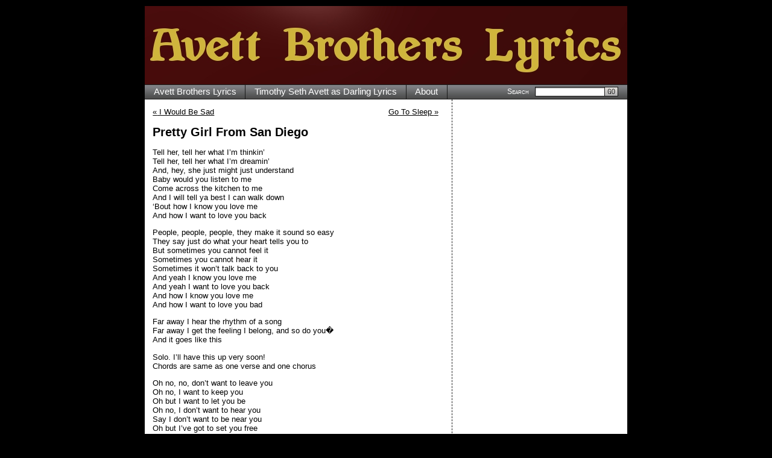

--- FILE ---
content_type: text/html; charset=UTF-8
request_url: http://www.avettbrotherslyrics.com/2012/02/pretty-girl-from-san-diego/
body_size: 15012
content:
<!DOCTYPE html PUBLIC "-//W3C//DTD XHTML 1.0 Transitional//EN" "http://www.w3.org/TR/xhtml1/DTD/xhtml1-transitional.dtd">
<html xmlns="http://www.w3.org/1999/xhtml" dir="ltr" lang="en-US">
<head profile="http://gmpg.org/xfn/11">
	<title>Pretty Girl From San Diego | Avett Brothers Lyrics</title>
	<meta http-equiv="content-type" content="text/html; charset=UTF-8" />
	<link rel="stylesheet" type="text/css" href="http://avettbrotherslyrics.com/wp-content/themes/seo-basics/style.css" />
<link rel="alternate" type="application/rss+xml" title="Avett Brothers Lyrics &raquo; Pretty Girl From San Diego Comments Feed" href="http://www.avettbrotherslyrics.com/2012/02/pretty-girl-from-san-diego/feed/" />
<link rel='stylesheet' id='sharedaddy-css'  href='http://avettbrotherslyrics.com/wp-content/plugins/sharedaddy/sharing.css?ver=3.3.1' type='text/css' media='all' />
<link rel="EditURI" type="application/rsd+xml" title="RSD" href="http://avettbrotherslyrics.com/xmlrpc.php?rsd" />
<link rel="wlwmanifest" type="application/wlwmanifest+xml" href="http://avettbrotherslyrics.com/wp-includes/wlwmanifest.xml" /> 
<link rel='prev' title='I Would Be Sad' href='http://www.avettbrotherslyrics.com/2012/02/i-would-be-sad/' />
<link rel='next' title='Go To Sleep' href='http://www.avettbrotherslyrics.com/2012/02/go-to-sleep/' />
<meta name="generator" content="WordPress 3.3.1" />
<link rel='shortlink' href='http://www.avettbrotherslyrics.com/?p=223' />

<!-- All in One SEO Pack 1.6.13.8 by Michael Torbert of Semper Fi Web Design[233,296] -->
<link rel="canonical" href="http://www.avettbrotherslyrics.com/2012/02/pretty-girl-from-san-diego/" />
<!-- /all in one seo pack -->
	<style type="text/css">
	/*
	Settings for Syon Policy
	*/
	#syon-privacy
	{
		font-family:Arial;
		font-size:12px;
	}
	</style>
		<link rel="alternate" type="application/rss+xml" href="http://www.avettbrotherslyrics.com/feed/" title="Avett Brothers Lyrics latest posts" />
	<link rel="alternate" type="application/rss+xml" href="http://www.avettbrotherslyrics.com/comments/feed/" title="Avett Brothers Lyrics latest comments" />
	<link rel="pingback" href="http://avettbrotherslyrics.com/xmlrpc.php" />
	<script type="text/javascript" src="http://avettbrotherslyrics.com/wp-content/themes/seo-basics/sfhover.js"></script>


<script type="text/javascript">

  var _gaq = _gaq || [];
  _gaq.push(['_setAccount', 'UA-5002021-4']);
  _gaq.push(['_trackPageview']);

  (function() {
    var ga = document.createElement('script'); ga.type = 'text/javascript'; ga.async = true;
    ga.src = ('https:' == document.location.protocol ? 'https://ssl' : 'http://www') + '.google-analytics.com/ga.js';
    var s = document.getElementsByTagName('script')[0]; s.parentNode.insertBefore(ga, s);
  })();

</script>
</head>

<body class="wordpress y2025 m11 d18 h14 single postid-223 s-y2012 s-m02 s-d02 s-h06 s-category-uncategorized s-author-fermez">

<div id="wrapper" class="hfeed">

	<div id="header">		<div id="header-image">
			<h1 id="blog-title"><span><a href="http://www.avettbrotherslyrics.com/" title="Avett Brothers Lyrics" rel="home"><img src="http://www.avettbrotherslyrics.com/img/banner.jpg" alt="Avett Brothers Lyrics" /></a></span></h1>
		</div>
	</div><!--  #header -->

	<div id="access">
		<div class="skip-link"><a href="#content" title="Skip to content">Skip to content</a></div>
		<div class="menu"><ul><li class="page_item page-item-8"><a href="http://www.avettbrotherslyrics.com/" title="Avett Brothers Lyrics">Avett Brothers Lyrics</a></li><li class="page_item page-item-10"><a href="http://www.avettbrotherslyrics.com/timothy-seth-avett-as-darling-lyrics/" title="Timothy Seth Avett as Darling Lyrics">Timothy Seth Avett as Darling Lyrics</a></li><li class="page_item page-item-12"><a href="http://www.avettbrotherslyrics.com/about/" title="About">About</a></li></ul></div>
		<div id="header-search">
			<form id="header-search-form" class="blog-search" method="get" action="http://www.avettbrotherslyrics.com">
				<label>Search<input name="s" type="text" class="text" value="" size="10" tabindex="1" /></label><a href="#" onclick="javascript:document.getElementById('header-search-form').submit()" tabindex="2"><img src="http://avettbrotherslyrics.com/wp-content/themes/seo-basics/images/search-submit.jpg" alt="Go" /></a>
			</form>
		</div>
	</div><!-- #access -->

	<div id="container">
		<div id="content">


			<div id="nav-above" class="navigation">
				<div class="nav-previous"><a href="http://www.avettbrotherslyrics.com/2012/02/i-would-be-sad/" rel="prev"><span class="meta-nav">&laquo;</span> I Would Be Sad</a></div>
				<div class="nav-next"><a href="http://www.avettbrotherslyrics.com/2012/02/go-to-sleep/" rel="next">Go To Sleep <span class="meta-nav">&raquo;</span></a></div>
			</div>

			<div id="post-223" class="hentry p1 post publish author-admin category-uncategorized untagged y2012 m02 d02 h06">
				<h2 class="entry-title">Pretty Girl From San Diego</h2>
				<div class="entry-content">
<p>Tell her, tell her what I’m thinkin’<br />
Tell her, tell her what I’m dreamin’<br />
And, hey, she just might just understand<br />
Baby would you listen to me<br />
Come across the kitchen to me<br />
And I will tell ya best I can walk down<br />
‘Bout how I know you love me<br />
And how I want to love you back</p>
<p>People, people, people, they make it sound so easy<br />
They say just do what your heart tells you to<br />
But sometimes you cannot feel it<br />
Sometimes you cannot hear it<br />
Sometimes it won’t talk back to you<br />
And yeah I know you love me<br />
And yeah I want to love you back<br />
And how I know you love me<br />
And how I want to love you bad</p>
<p>Far away I hear the rhythm of a song<br />
Far away I get the feeling I belong, and so do you�<br />
And it goes like this</p>
<p>Solo. I&#8217;ll have this up very soon!<br />
Chords are same as one verse and one chorus</p>
<p>Oh no, no, don’t want to leave you<br />
Oh no, I want to keep you<br />
Oh but I want to let you be<br />
Oh no, I don’t want to hear you<br />
Say I don’t want to be near you<br />
Oh but I’ve got to set you free<br />
And how I know you love me<br />
And how I want to love you back<br />
And yeah I know you love me<br />
And yeah I want to love you bad</p>
<p>Far away I hear the rhythm of a song<br />
Far away I get the feeling I belong, and so do you<br />
And it goes like this</p>
<p>La, la, la, la, la, la, la, la, la, la<br />
La, la, la, la, la, la, la, la, la, la<br />
La, la, la, la, la, la, la, la, la, la<br />
La, la, la, la, la, la, la, la, la, la</p>
<div class="snap_nopreview sharing robots-nocontent"><ul><li class="sharing_label">Share this:</li><li class="share-custom"><a href="#" class="sharing-anchor">Share</a></li><li class="share-end"></li></ul><div class="sharing-hidden"><div class="inner" style="display: none;"><ul><li class="share-facebook"><div class="like_button"><iframe src="http://www.facebook.com/plugins/like.php?href=http%3A%2F%2Fwww.avettbrotherslyrics.com%2F2012%2F02%2Fpretty-girl-from-san-diego%2F&amp;layout=button_count&amp;show_faces=false&amp;action=like&amp;colorscheme=light&amp;height=21&amp;width=90" scrolling="no" frameborder="0" style="border:none; overflow:hidden; width:96px; height:21px;" allowTransparency="true"></iframe></div></li><li class="share-twitter"><div class="twitter_button"><iframe allowtransparency="true" frameborder="0" scrolling="no" src="http://platform.twitter.com/widgets/tweet_button.html?url=http%3A%2F%2Fwww.avettbrotherslyrics.com%2F2012%2F02%2Fpretty-girl-from-san-diego%2F&amp;counturl=http%3A%2F%2Fwww.avettbrotherslyrics.com%2F2012%2F02%2Fpretty-girl-from-san-diego%2F&amp;count=horizontal&amp;text=Pretty%20Girl%20From%20San%20Diego: " style="width:97px; height:20px;"></iframe></div></li><li class="share-end"></li><li class="share-email"><a rel="nofollow" class="share-email share-icon" href="http://www.avettbrotherslyrics.com/2012/02/pretty-girl-from-san-diego/?share=email" target="_blank" title="Click to email this to a friend">Email</a></li><li class="share-print"><a rel="nofollow" class="share-print share-icon" href="http://www.avettbrotherslyrics.com/2012/02/pretty-girl-from-san-diego/#print" target="_blank" title="Click to print">Print</a></li><li class="share-end"></li><li class="share-digg"><a rel="nofollow" class="share-digg share-icon" href="http://www.avettbrotherslyrics.com/2012/02/pretty-girl-from-san-diego/?share=digg" target="_blank" title="Click to Digg this post">Digg</a></li><li class="share-linkedin"><script type="text/javascript" src="http://platform.linkedin.com/in.js"></script><div class="linkedin_button"><script type="in/share" data-url="http://www.avettbrotherslyrics.com/2012/02/pretty-girl-from-san-diego/" data-counter="right"></script></div></li><li class="share-end"></li><li class="share-reddit"><a rel="nofollow" class="share-reddit share-icon" href="http://www.avettbrotherslyrics.com/2012/02/pretty-girl-from-san-diego/?share=reddit" target="_blank" title="Click to share on Reddit">Reddit</a></li><li class="share-stumbleupon"><a rel="nofollow" class="share-stumbleupon share-icon" href="http://www.avettbrotherslyrics.com/2012/02/pretty-girl-from-san-diego/?share=stumbleupon" target="_blank" title="Click to share on StumbleUpon">StumbleUpon</a></li><li class="share-end"></li><li class="share-end"></li></ul></div></div><div class="sharing-clear"></div></div>
				</div>
				<div class="entry-meta">
					This entry was written by <span class="author vcard"><a class="url fn n" href="http://www.avettbrotherslyrics.com/author/admin/" title="View all posts by admin">admin</a></span>, posted on <abbr class="published" title="2012-02-02T11:12:10-0500">February 2, 2012 at 11:12 am</abbr>, and filed under <a href="http://www.avettbrotherslyrics.com/category/uncategorized/" title="View all posts in Uncategorized" rel="category tag">Uncategorized</a>.



				</div>
			</div><!-- .post -->

			<div id="nav-below" class="navigation">
				<div class="nav-previous"><a href="http://www.avettbrotherslyrics.com/2012/02/i-would-be-sad/" rel="prev"><span class="meta-nav">&laquo;</span> I Would Be Sad</a></div>
				<div class="nav-next"><a href="http://www.avettbrotherslyrics.com/2012/02/go-to-sleep/" rel="next">Go To Sleep <span class="meta-nav">&raquo;</span></a></div>
			</div>

			<div id="comments">

				<div id="respond">
					<h3>Post a Comment</h3>

					<div class="formcontainer">	
						<form id="commentform" action="http://avettbrotherslyrics.com/wp-comments-post.php" method="post">


							<p id="comment-notes">Your email is <em>never</em> shared. Required fields are marked <span class="required">*</span></p>

							<div class="form-label"><label for="author">Name</label> <span class="required">*</span></div>
							<div class="form-input"><input id="author" name="author" class="text required" type="text" value="" size="30" maxlength="50" tabindex="3" /></div>

							<div class="form-label"><label for="email">Email</label> <span class="required">*</span></div>
							<div class="form-input"><input id="email" name="email" class="text required" type="text" value="" size="30" maxlength="50" tabindex="4" /></div>

							<div class="form-label"><label for="url">Website</label></div>
							<div class="form-input"><input id="url" name="url" class="text" type="text" value="" size="30" maxlength="50" tabindex="5" /></div>


							<div class="form-label"><label for="comment">Comment</label></div>
							<div class="form-textarea"><textarea id="comment" name="comment" class="text required" cols="45" rows="8" tabindex="6"></textarea></div>

							<div class="form-submit"><input id="submit" name="submit" class="button" type="submit" value="Post Comment" tabindex="7" /><input type="hidden" name="comment_post_ID" value="223" /></div>

							<div class="form-option"></div>

						</form><!-- #commentform -->
					</div><!-- .formcontainer -->

				</div><!-- #respond -->

			</div><!-- #comments -->

		</div><!-- #content -->
	</div><!-- #container -->

	<div id="primary" class="sidebar">
		<ul class="xoxo">

			<li id="text-2" class="widget widget_text">			<div class="textwidget"><script async src="//pagead2.googlesyndication.com/pagead/js/adsbygoogle.js"></script>
<!-- Avett Brothers Lyrics Skyscraper -->
<ins class="adsbygoogle"
     style="display:inline-block;width:160px;height:600px"
     data-ad-client="ca-pub-3677294242041514"
     data-ad-slot="6471862147"></ins>
<script>
(adsbygoogle = window.adsbygoogle || []).push({});
</script></div>
		
			</li>
		</ul>
	</div><!-- #primary .sidebar -->

	<div id="secondary" class="sidebar">
		<ul class="xoxo">

			<li id="text-3" class="widget widget_text">			<div class="textwidget"><br><br><font size="2" color="blue">Looking for guitar tabs and chords?

Check out <a href="http://www.avettbrotherstabs.com">Avett Brothers Tabs</a>!</font></div>
		
			</li>
		</ul>
	</div><!-- #secondary .sidebar -->
	<div id="footer"><a href="http://www.avettbrotherslyrics.com/privacy-policy">Privacy Policy</a><br />


		<span id="generator-link">Powered by <a href="http://wordpress.org/" rel="generator">WordPress</a>.</span>
		<span id="theme-link">Search engine optimization by <a href="http://www.seodesignsolutions.com/" rel="designer">SEO Design Solutions</a>.</span>
	</div><!-- #footer -->

</div><!-- #wrapper .hfeed -->

<script type='text/javascript' src='http://avettbrotherslyrics.com/wp-includes/js/jquery/jquery.js?ver=1.7.1'></script>
<script type='text/javascript' src='http://avettbrotherslyrics.com/wp-content/plugins/sharedaddy/sharing.js?ver=0.1'></script>
	<div id="sharing_email" style="display: none;">
		<form action="" method="post">
			<label for="target_email">Send to Email Address</label>
			<input type="text" name="target_email" id="target_email" value="" />
			
			
				<label for="source_name">Your Name</label>
				<input type="text" name="source_name" id="source_name" value="" />
				
				<label for="source_email">Your Email Address</label>
				<input type="text" name="source_email" id="source_email" value="" />

						
			
			<img style="float: right; display: none" class="loading" src="http://avettbrotherslyrics.com/wp-content/plugins/sharedaddy/images/loading.gif" alt="loading" width="16" height="16" />
			<input type="submit" value="Send Email" class="sharing_send" />
			<a href="#cancel" class="sharing_cancel">Cancel</a>
			
			<div class="errors errors-1" style="display: none;">
				Post was not sent - check your email addresses!			</div>

			<div class="errors errors-2" style="display: none;">
				Email check failed, please try again			</div>
			
			<div class="errors errors-3" style="display: none;">
				Sorry, your blog cannot share posts by email.			</div>
		</form>
	</div>

</body>
</html>

--- FILE ---
content_type: text/html; charset=utf-8
request_url: https://www.google.com/recaptcha/api2/aframe
body_size: 266
content:
<!DOCTYPE HTML><html><head><meta http-equiv="content-type" content="text/html; charset=UTF-8"></head><body><script nonce="VaMYsWD7h072dAreHzIscA">/** Anti-fraud and anti-abuse applications only. See google.com/recaptcha */ try{var clients={'sodar':'https://pagead2.googlesyndication.com/pagead/sodar?'};window.addEventListener("message",function(a){try{if(a.source===window.parent){var b=JSON.parse(a.data);var c=clients[b['id']];if(c){var d=document.createElement('img');d.src=c+b['params']+'&rc='+(localStorage.getItem("rc::a")?sessionStorage.getItem("rc::b"):"");window.document.body.appendChild(d);sessionStorage.setItem("rc::e",parseInt(sessionStorage.getItem("rc::e")||0)+1);localStorage.setItem("rc::h",'1763494338225');}}}catch(b){}});window.parent.postMessage("_grecaptcha_ready", "*");}catch(b){}</script></body></html>

--- FILE ---
content_type: text/css
request_url: http://avettbrotherslyrics.com/wp-content/themes/seo-basics/style.css
body_size: 7309
content:
/*
THEME NAME: SEO Basics
DESCRIPTION: Orange, black, and gray combined to create a clean, great-looking theme. Includes an SEO control panel. Supports rotating 125x125 sidebar ads, widgets, gravatars, and microformats. Valid XHTML and CSS. Based on Sandbox.
VERSION: 1.1.2
AUTHOR: SEO Design Solutions
AUTHOR URI: http://www.seodesignsolutions.com/
TAGS: fixed-width, two-columns, right-sidebar, orange, black, custom-header, theme-options, microformats
*/

#header h1 {
	margin: 0;
	padding: 0;
}

a {
	color: #000;
}

a:hover {
	background-color: #ddd;
}

a img {
	border: 0 none;
}

body {
	font-family: Arial, Helvetica, Verdana, Sans-serif;
	font-size: 10pt;
	background-color: #000000;
}

#wrapper {
	width: 800px;
	margin: 0 auto;
	position: relative;
	background-color: #fff;
	border: 2px solid #000;
}

#content {
	padding: 1em;
}

body.home div#container, body.page div#container {
	margin-top:2em;
}

#header-text {
	padding: 1em;
}

#header-image {
	text-align: center;
}

#blog-title {
	font-size: 2em;
	text-align: left;
	margin: 0;
	padding: 0;
}

#blog-title a, #blog-title a:hover {
	background: none;
	color: #6A2E22;
	text-decoration: none;
}

#access {
	background-color: #1D1D1D;
	background-image: url(images/menu-bg.jpg);
	background-repeat: repeat-x;
	height: 23px;
	/*margin: 1em 0;*/
	border-top: 1px solid #191919;
	border-bottom: 1px solid #191919;
}

#access div.menu {
	float: left;
}


div.menu ul ul {
	border: 1px solid #191919;
}

div.menu ul li {
	border-right: 1px solid #191919;
}

div.menu, div.menu a {
	color: #fff;
}

div.menu ul li a {
	line-height: 23px;
	padding: 0 1em;
	font-size: 1.1em;
}

div.menu ul li a:hover, div.menu ul li.current_page_item a {
	background-color: #5E6065;
	background-image: url(images/menu-hover-bg.jpg);
}

div.menu ul ul {
}

div.menu ul li ul li {
	border: 0 none;
	float: none;
}

div.menu ul li ul li a {
	padding-right: 5em;
	font-size: 1em;
}

div.menu ul li ul li a, div.menu ul li ul li a:hover, div.menu ul li.current_page_item ul li a {
	background-image: none;
}

div.menu ul li ul li a {
	background-color: #5E6065;
}

div.menu ul li ul li a:hover, div.menu ul li ul li.current_page_item a {
	text-decoration: underline;
}

#header-search {
	float: right;
	margin: 3px 0;
	padding: 0 15px;
}

#header-search label {
	color: white;
	font-variant: small-caps;
	font-size: 0.9em;	
}

#header-search label, #header-search button {
	float: left;
}

#header-search input, #header-search button {
	margin: 0;
	padding: 0;
	border-width: 0;
	border: 0 none;
}

#header-search input.text {
	width: 111px;
	height: 12px;
	background-image: url(images/search-field.jpg);
	background-repeat: no-repeat;
	font-size: 0.8em;
	padding: 2px;
	margin-left: 1em;
}

#header-rss {
	float: right;
	margin-right: 10px;
}

.entry-title {
	margin: 0;
	padding: 0;
}

.entry-title a {
	color: #F58E0E
}

.sidebar, .sidebar a, .entry-date, .entry-meta, .entry-meta a {
	color: #666;
}

#rss_icon {
	padding: 1em;
}

#rss_icon span {
	font-size: 1.5em;
	font-weight: bold;
	line-height: 62px;
}

#rss_icon img {
	float: right;
}

.entry-title {
	font-size: 1.5em;
}

.entry-date {
	color: #666;
	margin-bottom: 1em;
}

.entry-date abbr, .entry-meta abbr {
	border: 0;
}

.entry-meta {
	margin-bottom: 3em;
	font-style: italic;
}

body.single .entry-meta {
	margin-bottom: 0;
}

#comments-list .comment-author .n {
	font-weight: bold;
}

#comments-list .comment-meta {
	font-style: italic;
}

#comments-list .comment-author img.avatar {
	float: left;
	margin-right: 0.5em;
}

.sidebar {
	border-left: 1px dashed #191919;
	font-size: 0.9em;
}

.sidebar ul {
	margin: 0 0 0 15px;
	padding: 0;
}

#footer {
	margin-top: 1em;
	padding: 1em 0;
	border-top: 1px dashed #191919;
}

#footer, #footer a, #footer a:hover {
	color: #999;
}

#footer a, #footer a:hover {
	text-decoration: none;
	background: none;
}


/*
LAYOUT: Two-Column (Right)
DESCRIPTION: Two-column fluid layout with one sidebars right of content
*/
div#container {
float:left;
margin:0 -300px 0 0;
width:100%;
}

div#content {
margin:0 300px 0 0;
}

div.sidebar {
float:right;
overflow:hidden;
width:290px;
}

div#secondary {
clear:right;
}

div#footer {
clear:both;
width:100%;
}


/* Misc styles */

.clear {
	clear: both;
}

div.sidebar .title {
	font-weight: bold;
	font-size: 1.1em;
}

div.skip-link {
	display: none;
}


/* Ad styles */

div.sidebar #ads ul {
	margin: 0;
	padding: 0;
}

div.sidebar #ads li {
	float: left;
	padding: 0;
	margin: 0 10px 10px 0;
	list-style-type: none;
}

div.sidebar #ads img {
	width: 125px;
	height: 125px;
}

/* Sandbox styles */

div.menu ul,div.menu ul ul {
line-height:1;
list-style:none;
margin:0;
padding:0;
}

div.menu ul a {
display:block;
text-decoration:none;
}

div.menu ul ul ul a {
font-style:italic;
}

div.menu ul li ul {
left:-999em;
position:absolute;
}

div.menu ul li:hover ul, div.menu ul li.sfhover ul {
left:auto;
}

.entry-title,.entry-meta {
clear:both;
}

form#commentform .form-label {
margin:1em 0 0;
}

form#commentform span.required {
background:#fff;
color:#c30;
}

form#commentform,form#commentform p {
padding:0;
}

input#author,input#email,input#url,textarea#comment {
padding:0.2em;
}

div.comments ol li {
margin:0 0 3.5em;
}

textarea#comment {
height:13em;
margin:0 0 0.5em;
overflow:auto;
width:66%;
}

.alignright,img.alignright{
float:right;
margin:1em 0 0 1em;
}

.alignleft,img.alignleft{
float:left;
margin:1em 1em 0 0;
}

.aligncenter,img.aligncenter{
display:block;
margin:1em auto;
text-align:center;
}

div.gallery {
clear:both;
height:180px;
margin:1em 0;
width:100%;
}

p.wp-caption-text{
font-style:italic;
}

div.gallery dl{
margin:1em auto;
overflow:hidden;
text-align:center;
}

div.gallery dl.gallery-columns-1 {
width:100%;
}

div.gallery dl.gallery-columns-2 {
width:49%;
}

div.gallery dl.gallery-columns-3 {
width:33%;
}

div.gallery dl.gallery-columns-4 {
width:24%;
}

div.gallery dl.gallery-columns-5 {
width:19%;
}

div#nav-above {
margin-bottom:1em;
}

div#nav-below {
margin-top:1em;
}

div#nav-images {
height:150px;
margin:1em 0;
}

div.navigation {
height:1.25em;
}

div.navigation div.nav-next {
float:right;
text-align:right;
}

div.sidebar h3 {
font-size:1.2em;
}

div.sidebar input#s {
width:7em;
}

div.sidebar li {
list-style:none;
margin:0 0 2em;
}

div.sidebar li form {
margin:0.2em 0 0;
padding:0;
}

div.sidebar ul ul {
margin:0 0 0 1em;
}

div.sidebar ul ul li {
list-style:disc;
margin:0;
}

div.sidebar ul ul ul {
margin:0 0 0 0.5em;
}

div.sidebar ul ul ul li {
list-style:circle;
}

div.menu ul li,div.gallery dl,div.navigation div.nav-previous {
float:left;
}

div#footer {
text-align:center;
}

input#author,input#email,input#url,div.navigation div {
width:50%;
}

div.gallery *,div.sidebar div,div.sidebar h3 {
margin:0;
padding:0;
}